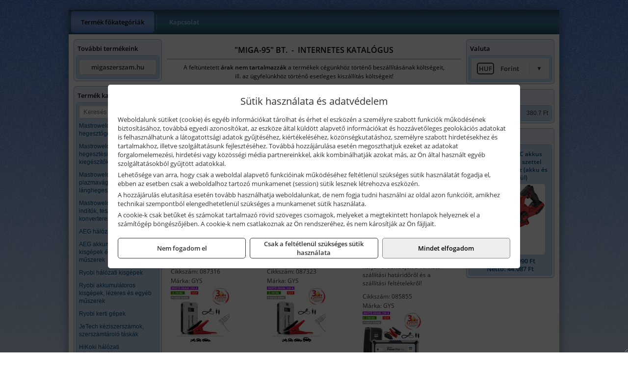

--- FILE ---
content_type: text/html; charset=UTF-8
request_url: https://migatools.hu/termekek/litium-akkumulatoros-es-szuperkondenzatoros-inditok-c12230.html
body_size: 6267
content:
<!DOCTYPE html>
<html lang="hu">
<head><meta charset="utf-8">
<title>Lítium akkumulátoros és szuperkondenzátoros indítók | MIGA-95 BT.</title>
<meta name="robots" content="all" />
<link href="https://migatools.hu/termekek/litium-akkumulatoros-es-szuperkondenzatoros-inditok-c12230.html" rel="canonical">
<meta name="application-name" content="MIGA-95 BT." />
<link rel="dns-prefetch" href="https://connect.facebook.net">
<link rel="dns-prefetch" href="https://fonts.gstatic.com">
<link rel="dns-prefetch" href="https://wimg.b-cdn.net">
<meta name="format-detection" content="telephone=no">
<meta property="og:title" content="Lítium akkumulátoros és szuperkondenzátoros indítók" />
<meta property="og:description" content="" />
<meta property="og:type" content="article" />
<meta property="og:image" content="https://wimg.b-cdn.net/1846c5cc377874bbe9072469442dc75c/categories/litium_akkumulatoros_es_szuperkondenzatoros_inditok_26026.jpg" />
<meta property="og:url" content="https://migatools.hu/termekek/litium-akkumulatoros-es-szuperkondenzatoros-inditok-c12230.html" />
<meta property="og:locale" content="hu_HU" />
<link rel="search" type="application/opensearchdescription+xml" title="migatools.hu" href="https://migatools.hu/opensearch.xml" />
<link href="/css/style297_776179.css" rel="stylesheet" type="text/css">
<script>var init=[]</script>
<script src="https://migatools.hu/js/files/jquery.min.js?v=1666858510" defer></script>
<script src="https://migatools.hu/js/files/jquery-ui-core.min.js?v=1666851044" defer></script>
<script src="https://migatools.hu/js/files/jquery.ui.touch-punch.min.js?v=1660049938" defer></script>
<script src="https://migatools.hu/js/files/jquery.visible.min.js?v=1660049938" defer></script>
<script src="https://migatools.hu/js/files/slick.min.js?v=1666857304" defer></script>
<script src="https://migatools.hu/js/files/jquery.mask.min.js?v=1660049938" defer></script>
<script src="https://migatools.hu/js/files/lazysizes.min.js?v=1660049938" defer></script>
<script src="/js/script297_313626.js" data-url="https://migatools.hu" data-mode="1" defer></script>
<script>sessionStorage.setItem('s', 'N3V6N3N2NmJ6anB0aGlaTHloTHd2Zz09');</script>
</head>
<body>
<div id="fb-root"></div>
							<script>(function(d, s, id) {
							  var js, fjs = d.getElementsByTagName(s)[0];
							  if (d.getElementById(id)) return;
							  js = d.createElement(s); js.id = id;
							  js.src = "https://connect.facebook.net/hu_HU/sdk.js#xfbml=1&version=v2.6";
							  fjs.parentNode.insertBefore(js, fjs);
							}(document, 'script', 'facebook-jssdk'));</script>
	<div style="text-align:center">
		<div class="tmpl-sheet">
			
						<div>
				<div class='tmpl-module tmpl-mobilemenu'><div class='tmpl-moduleBody'><ul class="tmpl-menu-horizontal "><li class="tmpl-menuitem active"><a class="active" href="https://migatools.hu" target="_self">Termék főkategóriák</a></li><li class="tmpl-menuitem "><a class="" href="https://migatools.hu/rolunk/kapcsolat.html" target="_self">Kapcsolat</a></li></ul></div></div>
			</div>
			
						<div class="tmpl-sidebar tmpl-sidebar-left">
				<div class='tmpl-module tmpl-module-block tmpl-mobilemenu'><div class='tmpl-moduleHeader'>További termékeink</div><div class='tmpl-moduleBody'>	<a class="externalLink" href="http://migaszerszam.hu" target="_blank" rel="noopener">migaszerszam.hu</a>
</div></div><div class='tmpl-module tmpl-module-block tmpl-mobilemenu'><div class='tmpl-moduleHeader'>Termék kategóriák</div><div class='tmpl-moduleBody'>
			<form class="pure-form pure-form-stacked" method="post" onsubmit="return searchSubmit('6098');" >
		    <input id="searchField_6098" name="searchField_6098" type="text" oninput="search('product', false, '6098');" placeholder="Keresés" style="width:100%" autocomplete="off" aria-label="Keresés" value="">
		    <div class="searchResults" id="searchResults_6098"  style="display:none"></div>
		</form>
		<div class="clear"></div>
	<div class="tmpl-categories"><div><a href="https://migatools.hu/termekek/mastroweld-gys-hegesztogepek-c122.html">Mastroweld, GYS hegesztőgépek</a></div><div><a href="https://migatools.hu/termekek/mastroweld-gys-es-egyeb-hegesztesi-tartozekok-es-kiegeszitok-c123.html">Mastroweld, GYS és egyéb hegesztési tartozékok és kiegészítők</a></div><div><a href="https://migatools.hu/termekek/mastroweld-gys-es-egyeb-plazmavagok-tartozekok-langhegesztes-langvagas-c125.html">Mastroweld, GYS és egyéb plazmavágók, tartozékok, lánghegesztés, lángvágás</a></div><div><a href="https://migatools.hu/termekek/mastroweld-gys-akkutoltok-inditok-teszterek-konverterek-c126.html">Mastroweld, GYS akkutöltők, indítók, teszterek, konverterek</a></div><div><a href="https://migatools.hu/termekek/aeg-halozati-kisgepek-c1273.html">AEG hálózati kisgépek</a></div><div><a href="https://migatools.hu/termekek/aeg-akkumulatoros-kisgepek-es-lezeres-muszerek-c1274.html">AEG akkumulátoros kisgépek és lézeres műszerek</a></div><div><a href="https://migatools.hu/termekek/ryobi-halozati-kisgepek-c1279.html">Ryobi hálózati kisgépek</a></div><div><a href="https://migatools.hu/termekek/ryobi-akkumulatoros-kisgepek-lezeres-es-egyeb-muszerek-c1280.html">Ryobi akkumulátoros kisgépek, lézeres és egyéb műszerek</a></div><div><a href="https://migatools.hu/termekek/ryobi-kerti-gepek-c121644.html">Ryobi kerti gépek</a></div><div><a href="https://migatools.hu/termekek/jetech-keziszerszamok-szerszamtarolo-taskak-c1283.html">JeTech kéziszerszámok, szerszámtároló táskák</a></div><div><a href="https://migatools.hu/termekek/hikoki-halozati-keziszerszamok-c1284.html">HiKoki hálózati kéziszerszámok</a></div><div><a href="https://migatools.hu/termekek/hikoki-akkumulatoros-keziszerszamok-c1285.html">HiKoki akkumulátoros kéziszerszámok</a></div><div><a href="https://migatools.hu/termekek/hikoki-kerti-gepek-c1286.html">HiKoki kerti gépek</a></div><div><a href="https://migatools.hu/termekek/leatherman-multiszerszamok-c1289.html">Leatherman multiszerszámok</a></div><div><a href="https://migatools.hu/termekek/leatherman-kesek-c1290.html">Leatherman kések</a></div><div><a href="https://migatools.hu/termekek/flex-halozati-kisgepek-c1294.html">Flex hálózati kisgépek</a></div><div><a href="https://migatools.hu/termekek/flex-akkumulatoros-kisgepek-c1295.html">Flex akkumulátoros kisgépek</a></div><div><a href="https://migatools.hu/termekek/flex-meroeszkozok-c1296.html">Flex mérőeszközök</a></div><div><a href="https://migatools.hu/termekek/cfh-gaz-es-elektromos-forrasztastechnika-c121476.html">CFH gáz és elektromos forrasztástechnika</a></div><div><a href="https://migatools.hu/termekek/cfh-gazgyujtok-leegeto-keszulekek-bio-kerteszek-kemping-eszkozok-c121477.html">CFH gázgyújtók, leégető készülékek, bio-kertészek, kemping eszközök</a></div><div><a href="https://migatools.hu/termekek/battipav-keringeto-buvarszivattyuk-c121198.html">Battipav keringető búvárszivattyúk</a></div></div></div></div>
			</div>
			
			<div class="tmpl-content">
				<div class="mainContent"><div class="pageTopContent"><div>
<div style="text-align: center;"><span style="color:#000000;"><strong><span style="font-size: 16px;">"MIGA-95" BT.&nbsp; -&nbsp; INTERNETES KATALÓGUS</span></strong></span>
<hr /></div>

<p style="text-align: center;"><span style="color:#000000;"><span style="font-size: 12px;">A feltüntetett <strong>árak nem tartalmazzák </strong>a termékek cégünkhöz történő beszállításának költségeit,<br />
ill. az ügyfelünkhöz történő esetleges kiszállítás költségeit!<br />
<span style="font-size:8px;">&nbsp;</span></span></span></p>
</div>
</div><div class="breadcrumbs" itemscope itemtype="http://schema.org/BreadcrumbList"><a href="https://migatools.hu">Főkategóriák</a><span itemprop="itemListElement" itemscope itemtype="http://schema.org/ListItem"><span class="breadcrumbsSeparator"></span><a itemprop="item" href="https://migatools.hu/termekek/mastroweld-gys-akkutoltok-inditok-teszterek-konverterek-c126.html" class="pathway"><span itemprop="name">Mastroweld, GYS akkutöltők, indítók, teszterek, konverterek</span></a><meta itemprop="position" content="1" /></span><span itemprop="itemListElement" itemscope itemtype="http://schema.org/ListItem"><span class="breadcrumbsSeparator"></span><a itemprop="item" href="https://migatools.hu/termekek/litium-akkumulatoros-es-szuperkondenzatoros-inditok-c12230.html" class="pathway"><span itemprop="name">Lítium akkumulátoros és szuperkondenzátoros indítók</span></a><meta itemprop="position" content="2" /></span></div><div class="titleText"><h1 class="title"><span class="titleImg" style="background-image:url('https://wimg.b-cdn.net/1846c5cc377874bbe9072469442dc75c/categories/litium_akkumulatoros_es_szuperkondenzatoros_inditok_26026.jpg?width=30&height=30')"></span>Lítium akkumulátoros és szuperkondenzátoros indítók</h1></div>
<div class="listElements">
	
	
	
		<script>
		var categoryId = '12230';
		var keyword = '';
		var limit = '9';
		var discounts = 'false';
		var parameters = '[]';
		var productListing = '0';
		var secondaryKeyword = '';
	</script>

	

	<div class="productsNavigation">
					
			<div class="brandsDropdown dropdownLoading">
			    <select id="brandsDropdown" multiple onchange="loadProducts()" aria-label="Szűrés márkanévre">
			    				    		<option value="GYS">GYS (8)</option>
			    				    </select>
			</div>

			

		    <div class="orderingDropdownDiv dropdownLoading">
		        <select id="orderingDropdown" name="orderingDropdown" class="cd-select" onChange="loadProducts()" aria-label="Rendezési mód">
		            		            	<option value="ordering" selected>Alapértelmezett sorrend</option>
		            
		            		            <option value="price_asc" >Ár szerint növekvő</option>
		            <option value="price_desc" >Ár szerint csökkenő</option>
		            
		            <option value="name_asc" >Név szerint növekvő</option>
		            <option value="name_desc" >Név szerint csökkenő</option>

		            <option value="sku_asc" >Cikkszám szerint növekvő</option>
		            <option value="sku_desc" >Cikkszám szerint csökkenő</option>
		        </select>
		    </div>

		    <script>
		    	init.push("initBrandsDropdown()");

					            	init.push("initPriceRange(false, 37000, 586500, '37.000 Ft', '586.500 Ft', 500, '%f Ft-tól %t Ft-ig')");
	            
				init.push("initOrderingDropdown()");
		    </script>
	    	</div>
	
	<div class="clear"></div>

	<div id="productsOfCategory">

	<div class="totalProducts" id="totalProducts" data-total="8">8 termék</div>
			    <div class="product ">
				        <a href="https://migatools.hu/termekek/nomad-power-401-litium-ion-akkumulatoros-indito-p1245878.html">

			            <div class="listingProductName" id="name_1245878">GYS Nomad Power 401 lítium-ion akkumulátoros indító</div>

			            			            <div class="listingDesc">
			                <div><strong>Lítium-ion belső akkumulátor</strong></div>
<div>Megrendelés előtt kérjük érdeklődjön a várható szállítási határidőről!</div>			            </div>
			            
			            			                <div class="listingAttr">Cikkszám: 087316</div>
			            
			            			                <div class="listingAttr">Márka: GYS</div>
			            
			            
			            
						
			            <div class="productImage">
				            <div class="imageHelper">
				            	<picture><source srcset="https://wimg.b-cdn.net/1846c5cc377874bbe9072469442dc75c/products/62374478-e78fd.png?width=120&height=120 1x, https://wimg.b-cdn.net/1846c5cc377874bbe9072469442dc75c/products/62374478-e78fd.png?width=180&height=180 1.5x, https://wimg.b-cdn.net/1846c5cc377874bbe9072469442dc75c/products/62374478-e78fd.png?width=240&height=240 2x, https://wimg.b-cdn.net/1846c5cc377874bbe9072469442dc75c/products/62374478-e78fd.png?width=360&height=360 3x"><img loading='lazy' src='https://wimg.b-cdn.net/1846c5cc377874bbe9072469442dc75c/products/62374478-e78fd.png?width=120&height=120' alt='GYS Nomad Power 401 lítium-ion akkumulátoros indító' title='GYS Nomad Power 401 lítium-ion akkumulátoros indító' /></picture>				            </div>
			            </div>

			 						            <div class="listingPrices">
			                								<div class="listingPriceTitle">Egységár (darab):</div>

			                	<div class="listingPricesWrapper">
			                		<div>
						                
					                						                    	<div class="listingPrice">Bruttó: <span class="nowrap">37.445 Ft</span></div>
					                						                						                		<div class="listingPrice">Nettó: <span class="nowrap">29.484 Ft</span></div>
			        														</div>

																	</div>

											                
										            </div>
			            			        </a>

			        						
														    </div>
			
			    <div class="product ">
				        <a href="https://migatools.hu/termekek/nomad-power-501-litium-ion-akkumulatoros-indito-p1246067.html">

			            <div class="listingProductName" id="name_1246067">GYS Nomad Power 501 lítium-ion akkumulátoros indító</div>

			            			            <div class="listingDesc">
			                <div><strong>Lítium-ion belső akkumulátor</strong></div>
<div>Megrendelés előtt kérjük érdeklődjön a várható szállítási határidőről!</div>			            </div>
			            
			            			                <div class="listingAttr">Cikkszám: 087323</div>
			            
			            			                <div class="listingAttr">Márka: GYS</div>
			            
			            
			            
						
			            <div class="productImage">
				            <div class="imageHelper">
				            	<picture><source srcset="https://wimg.b-cdn.net/1846c5cc377874bbe9072469442dc75c/products/64764186-1120c.png?width=120&height=120 1x, https://wimg.b-cdn.net/1846c5cc377874bbe9072469442dc75c/products/64764186-1120c.png?width=180&height=180 1.5x, https://wimg.b-cdn.net/1846c5cc377874bbe9072469442dc75c/products/64764186-1120c.png?width=240&height=240 2x, https://wimg.b-cdn.net/1846c5cc377874bbe9072469442dc75c/products/64764186-1120c.png?width=360&height=360 3x"><img loading='lazy' src='https://wimg.b-cdn.net/1846c5cc377874bbe9072469442dc75c/products/64764186-1120c.png?width=120&height=120' alt='GYS Nomad Power 501 lítium-ion akkumulátoros indító' title='GYS Nomad Power 501 lítium-ion akkumulátoros indító' /></picture>				            </div>
			            </div>

			 						            <div class="listingPrices">
			                								<div class="listingPriceTitle">Egységár (darab):</div>

			                	<div class="listingPricesWrapper">
			                		<div>
						                
					                						                    	<div class="listingPrice">Bruttó: <span class="nowrap">42.329 Ft</span></div>
					                						                						                		<div class="listingPrice">Nettó: <span class="nowrap">33.330 Ft</span></div>
			        														</div>

																	</div>

											                
										            </div>
			            			        </a>

			        						
														    </div>
			
			    <div class="product lastProduct">
				        <a href="https://migatools.hu/termekek/nomad-power-pro-701-litium-ion-akkumulatoros-indito-p1245839.html">

			            <div class="listingProductName" id="name_1245839">GYS Nomad Power PRO 701 lítium-ion akkumulátoros indító</div>

			            			            <div class="listingDesc">
			                <div><strong>Lítium-ion belső akkumulátor</strong></div>
<div>Csak rendelésre, speciális feltételekkel, hosszabb szállítási határidővel! Megrendelés előtt kérjük érdeklődjön a várható szállítási határidőről és a szállítási feltételekről!</div>			            </div>
			            
			            			                <div class="listingAttr">Cikkszám: 085855</div>
			            
			            			                <div class="listingAttr">Márka: GYS</div>
			            
			            
			            
						
			            <div class="productImage">
				            <div class="imageHelper">
				            	<picture><source srcset="https://wimg.b-cdn.net/1846c5cc377874bbe9072469442dc75c/products/61539153-9f20a.png?width=120&height=120 1x, https://wimg.b-cdn.net/1846c5cc377874bbe9072469442dc75c/products/61539153-9f20a.png?width=180&height=180 1.5x, https://wimg.b-cdn.net/1846c5cc377874bbe9072469442dc75c/products/61539153-9f20a.png?width=240&height=240 2x, https://wimg.b-cdn.net/1846c5cc377874bbe9072469442dc75c/products/61539153-9f20a.png?width=360&height=360 3x"><img loading='lazy' src='https://wimg.b-cdn.net/1846c5cc377874bbe9072469442dc75c/products/61539153-9f20a.png?width=120&height=120' alt='GYS Nomad Power PRO 701 lítium-ion akkumulátoros indító' title='GYS Nomad Power PRO 701 lítium-ion akkumulátoros indító' /></picture>				            </div>
			            </div>

			 						            <div class="listingPrices">
			                								<div class="listingPriceTitle">Egységár (darab):</div>

			                	<div class="listingPricesWrapper">
			                		<div>
						                
					                						                    	<div class="listingPrice">Bruttó: <span class="nowrap">60.618 Ft</span></div>
					                						                						                		<div class="listingPrice">Nettó: <span class="nowrap">47.731 Ft</span></div>
			        														</div>

																	</div>

											                
										            </div>
			            			        </a>

			        						
														    </div>
			<div class="separatorLine"><table style="width:100%;border-collapse:collapse"><tr><td><div class="separatorElement"></div></td><td><div class="separatorElement"></div></td><td><div class="separatorElement"></div></td></tr></table></div>
			    <div class="product ">
				        <a href="https://migatools.hu/termekek/nomad-power-pro-901-fc-litium-ion-akkumulatoros-indito-p1245802.html">

			            <div class="listingProductName" id="name_1245802">GYS Nomad Power PRO 901 FC lítium-ion akkumulátoros indító</div>

			            			            <div class="listingDesc">
			                <div><strong>Lítium-ion belső akkumulátor</strong></div>
<div>Csak rendelésre, speciális feltételekkel, hosszabb szállítási határidővel! Megrendelés előtt kérjük érdeklődjön a várható szállítási határidőről és a szállítási feltételekről!</div>			            </div>
			            
			            			                <div class="listingAttr">Cikkszám: 085879</div>
			            
			            			                <div class="listingAttr">Márka: GYS</div>
			            
			            
			            
						
			            <div class="productImage">
				            <div class="imageHelper">
				            	<picture><source srcset="https://wimg.b-cdn.net/1846c5cc377874bbe9072469442dc75c/products/61491651-05650.png?width=120&height=120 1x, https://wimg.b-cdn.net/1846c5cc377874bbe9072469442dc75c/products/61491651-05650.png?width=180&height=180 1.5x, https://wimg.b-cdn.net/1846c5cc377874bbe9072469442dc75c/products/61491651-05650.png?width=240&height=240 2x, https://wimg.b-cdn.net/1846c5cc377874bbe9072469442dc75c/products/61491651-05650.png?width=360&height=360 3x"><img loading='lazy' src='https://wimg.b-cdn.net/1846c5cc377874bbe9072469442dc75c/products/61491651-05650.png?width=120&height=120' alt='GYS Nomad Power PRO 901 FC lítium-ion akkumulátoros indító' title='GYS Nomad Power PRO 901 FC lítium-ion akkumulátoros indító' /></picture>				            </div>
			            </div>

			 						            <div class="listingPrices">
			                								<div class="listingPriceTitle">Egységár (darab):</div>

			                	<div class="listingPricesWrapper">
			                		<div>
						                
					                						                    	<div class="listingPrice">Bruttó: <span class="nowrap">91.171 Ft</span></div>
					                						                						                		<div class="listingPrice">Nettó: <span class="nowrap">71.788 Ft</span></div>
			        														</div>

																	</div>

											                
										            </div>
			            			        </a>

			        						
														    </div>
			
			    <div class="product ">
				        <a href="https://migatools.hu/termekek/startronic-800-szuperkondenzatoros-indito-p1240627.html">

			            <div class="listingProductName" id="name_1240627">GYS STARTRONIC 800 szuperkondenzátoros indító</div>

			            			            <div class="listingDesc">
			                <div>Csak rendelésre, speciális feltételekkel, hosszabb szállítási határidővel! Megrendelés előtt kérjük érdeklődjön a várható szállítási határidőről és a szállítási feltételekről!</div>			            </div>
			            
			            			                <div class="listingAttr">Cikkszám: 026735</div>
			            
			            			                <div class="listingAttr">Márka: GYS</div>
			            
			            
			            
						
			            <div class="productImage">
				            <div class="imageHelper">
				            	<picture><source srcset="https://wimg.b-cdn.net/1846c5cc377874bbe9072469442dc75c/products/026735_74156.jpg?width=120&height=120 1x, https://wimg.b-cdn.net/1846c5cc377874bbe9072469442dc75c/products/026735_74156.jpg?width=180&height=180 1.5x, https://wimg.b-cdn.net/1846c5cc377874bbe9072469442dc75c/products/026735_74156.jpg?width=240&height=240 2x, https://wimg.b-cdn.net/1846c5cc377874bbe9072469442dc75c/products/026735_74156.jpg?width=360&height=360 3x"><img loading='lazy' src='https://wimg.b-cdn.net/1846c5cc377874bbe9072469442dc75c/products/026735_74156.jpg?width=120&height=120' alt='GYS STARTRONIC 800 szuperkondenzátoros indító' title='GYS STARTRONIC 800 szuperkondenzátoros indító' /></picture>				            </div>
			            </div>

			 						            <div class="listingPrices">
			                								<div class="listingPriceTitle">Egységár (darab):</div>

			                	<div class="listingPricesWrapper">
			                		<div>
						                
					                						                    	<div class="listingPrice">Bruttó: <span class="nowrap">131.058 Ft</span></div>
					                						                						                		<div class="listingPrice">Nettó: <span class="nowrap">103.195 Ft</span></div>
			        														</div>

																	</div>

											                
										            </div>
			            			        </a>

			        						
														    </div>
			
			    <div class="product lastProduct">
				        <a href="https://migatools.hu/termekek/startronic-950-hybrid-szuperkondenzatoros-indito-p1246080.html">

			            <div class="listingProductName" id="name_1246080">GYS STARTRONIC 950 HYBRID szuperkondenzátoros indító</div>

			            			            <div class="listingDesc">
			                <div>Csak rendelésre, speciális feltételekkel, hosszabb szállítási határidővel! Megrendelés előtt kérjük érdeklődjön a várható szállítási határidőről és a szállítási feltételekről!</div>			            </div>
			            
			            			                <div class="listingAttr">Cikkszám: 026117</div>
			            
			            			                <div class="listingAttr">Márka: GYS</div>
			            
			            
			            
						
			            <div class="productImage">
				            <div class="imageHelper">
				            	<picture><source srcset="https://wimg.b-cdn.net/1846c5cc377874bbe9072469442dc75c/products/64993254-427d1.png?width=120&height=120 1x, https://wimg.b-cdn.net/1846c5cc377874bbe9072469442dc75c/products/64993254-427d1.png?width=180&height=180 1.5x, https://wimg.b-cdn.net/1846c5cc377874bbe9072469442dc75c/products/64993254-427d1.png?width=240&height=240 2x, https://wimg.b-cdn.net/1846c5cc377874bbe9072469442dc75c/products/64993254-427d1.png?width=360&height=360 3x"><img loading='lazy' src='https://wimg.b-cdn.net/1846c5cc377874bbe9072469442dc75c/products/64993254-427d1.png?width=120&height=120' alt='GYS STARTRONIC 950 HYBRID szuperkondenzátoros indító' title='GYS STARTRONIC 950 HYBRID szuperkondenzátoros indító' /></picture>				            </div>
			            </div>

			 						            <div class="listingPrices">
			                								<div class="listingPriceTitle">Egységár (darab):</div>

			                	<div class="listingPricesWrapper">
			                		<div>
						                
					                						                    	<div class="listingPrice">Bruttó: <span class="nowrap">159.550 Ft</span></div>
					                						                						                		<div class="listingPrice">Nettó: <span class="nowrap">125.630 Ft</span></div>
			        														</div>

																	</div>

											                
										            </div>
			            			        </a>

			        						
														    </div>
			<div class="separatorLine"><table style="width:100%;border-collapse:collapse"><tr><td><div class="separatorElement"></div></td><td><div class="separatorElement"></div></td><td><div class="separatorElement"></div></td></tr></table></div>
			    <div class="product ">
				        <a href="https://migatools.hu/termekek/startronic-supercap-1224-v-szuperkondenzatoros-indito-p1246214.html">

			            <div class="listingProductName" id="name_1246214">GYS STARTRONIC SUPERCAP 12/24 V szuperkondenzátoros indító</div>

			            			            <div class="listingDesc">
			                <div>Csak rendelésre, speciális feltételekkel, hosszabb szállítási határidővel! Megrendelés előtt kérjük érdeklődjön a várható szállítási határidőről és a szállítási feltételekről!</div>			            </div>
			            
			            			                <div class="listingAttr">Cikkszám: 082816</div>
			            
			            			                <div class="listingAttr">Márka: GYS</div>
			            
			            
			            
						
			            <div class="productImage">
				            <div class="imageHelper">
				            	<picture><source srcset="https://wimg.b-cdn.net/1846c5cc377874bbe9072469442dc75c/products/66795785-38ed5.png?width=120&height=120 1x, https://wimg.b-cdn.net/1846c5cc377874bbe9072469442dc75c/products/66795785-38ed5.png?width=180&height=180 1.5x, https://wimg.b-cdn.net/1846c5cc377874bbe9072469442dc75c/products/66795785-38ed5.png?width=240&height=240 2x, https://wimg.b-cdn.net/1846c5cc377874bbe9072469442dc75c/products/66795785-38ed5.png?width=360&height=360 3x"><img loading='lazy' src='https://wimg.b-cdn.net/1846c5cc377874bbe9072469442dc75c/products/66795785-38ed5.png?width=120&height=120' alt='GYS STARTRONIC SUPERCAP 12/24 V szuperkondenzátoros indító' title='GYS STARTRONIC SUPERCAP 12/24 V szuperkondenzátoros indító' /></picture>				            </div>
			            </div>

			 						            <div class="listingPrices">
			                								<div class="listingPriceTitle">Egységár (darab):</div>

			                	<div class="listingPricesWrapper">
			                		<div>
						                
					                						                    	<div class="listingPrice">Bruttó: <span class="nowrap">345.958 Ft</span></div>
					                						                						                		<div class="listingPrice">Nettó: <span class="nowrap">272.408 Ft</span></div>
			        														</div>

																	</div>

											                
										            </div>
			            			        </a>

			        						
														    </div>
			
			    <div class="product ">
				        <a href="https://migatools.hu/termekek/gyscap-24v-szuperkondenzatoros-indito-p1241401.html">

			            <div class="listingProductName" id="name_1241401">GYS GYSCAP 24V szuperkondenzátoros indító</div>

			            			            <div class="listingDesc">
			                <div>Csak rendelésre, speciális feltételekkel, hosszabb szállítási határidővel! Megrendelés előtt kérjük érdeklődjön a várható szállítási határidőről és a szállítási feltételekről!</div>			            </div>
			            
			            			                <div class="listingAttr">Cikkszám: 028944</div>
			            
			            			                <div class="listingAttr">Márka: GYS</div>
			            
			            
			            
						
			            <div class="productImage">
				            <div class="imageHelper">
				            	<picture><source srcset="https://wimg.b-cdn.net/1846c5cc377874bbe9072469442dc75c/products/028944_szuperkondenzatoros_indito_99366.png?width=120&height=120 1x, https://wimg.b-cdn.net/1846c5cc377874bbe9072469442dc75c/products/028944_szuperkondenzatoros_indito_99366.png?width=180&height=180 1.5x, https://wimg.b-cdn.net/1846c5cc377874bbe9072469442dc75c/products/028944_szuperkondenzatoros_indito_99366.png?width=240&height=240 2x, https://wimg.b-cdn.net/1846c5cc377874bbe9072469442dc75c/products/028944_szuperkondenzatoros_indito_99366.png?width=360&height=360 3x"><img loading='lazy' src='https://wimg.b-cdn.net/1846c5cc377874bbe9072469442dc75c/products/028944_szuperkondenzatoros_indito_99366.png?width=120&height=120' alt='GYS GYSCAP 24V szuperkondenzátoros indító' title='GYS GYSCAP 24V szuperkondenzátoros indító' /></picture>				            </div>
			            </div>

			 						            <div class="listingPrices">
			                								<div class="listingPriceTitle">Egységár (darab):</div>

			                	<div class="listingPricesWrapper">
			                		<div>
						                
					                						                    	<div class="listingPrice">Bruttó: <span class="nowrap">586.094 Ft</span></div>
					                						                						                		<div class="listingPrice">Nettó: <span class="nowrap">461.491 Ft</span></div>
			        														</div>

																	</div>

											                
										            </div>
			            			        </a>

			        						
														    </div>
			
	</div>


	

	
	
	
	
		
</div></div>

							</div>

						<div class="tmpl-sidebar tmpl-sidebar-right">
				<div class='tmpl-module tmpl-module-block'><div class='tmpl-moduleHeader'>Valuta</div><div class='tmpl-moduleBody'><select id="currencyDropdown" name="currencyDropdown" onChange="changeCurrency();">
	
		<option value="eur" data-code="EUR" >Euró</option>
	
		<option value="huf" data-code="HUF" selected>Forint</option>
	</select>

<script>init.push("$('#currencyDropdown').SumoSelect()")</script></div></div><div class='tmpl-module tmpl-module-block'><div class='tmpl-moduleHeader'>EURO Árfolyam</div><div class='tmpl-moduleBody'><table class="exchangeRates">
	<tr>
		<td><img alt="HUF valuta" src="https://migatools.hu/images/currencies/HUF.jpg"/></td>
		<td>HUF</td>
		<td>380.7 Ft</td>
	</tr>
</table></div></div><div class='tmpl-module tmpl-module-block'><div class='tmpl-moduleHeader'>Termékajánló</div><div class='tmpl-moduleBody'><script>init.push("loadRandomProduct('randomProduct_13', 0)")</script>

<div class="randomProduct" id="randomProduct_13">
    <div class="randomProductLoadingName"></div>
    <div class="randomProductLoadingImage"></div>

                        <div class="randomProductLoadingPrice"></div>
                            <div class="randomProductLoadingPrice"></div>
            </div></div></div>
			</div>	
			
						<div class="tmpl-footer">
				<div class='tmpl-module'><div class='tmpl-moduleBody'></div></div><p>Az adminisztrációs hibákból eredő problémákért felelősséget nem vállalunk! A képek csak illusztrációk!<br/>Euro alapú árkalkuláció miatt a Forintos árak naponta változhatnak. Euro árfolyam forrás: ECB (Európai Központi Bank).</p>
			</div>
					</div>
	</div>
<noscript><div class="mainAlert">Az oldal összes funkciójának működéséhez engedélyezni kell a JavaScriptet! <a href="https://www.enable-javascript.com/hu/" target="_blank">Ide kattintva</a> találhat segítséget a JavaScript engedélyezéséről.</div></noscript>
<a href="#" class="scrollToTop" title="Oldal tetejére"><i class="fa fa-chevron-up" aria-hidden="true"></i></a>
<div id="policy-dialog" style="display:none"><div class="policy-dialog-content" role="dialog" aria-modal="true"><header class="center">Sütik használata és adatvédelem</header><div class="policy-dialog-scroll"><div id="consentPopupText"><p>Weboldalunk sütiket (cookie) és egyéb információkat tárolhat és érhet el eszközén a személyre szabott funkciók működésének biztosításához, továbbá egyedi azonosítókat, az eszköze által küldött alapvető információkat és hozzávetőleges geolokációs adatokat is felhasználhatunk a látogatottsági adatok gyűjtéséhez, kiértékeléséhez, közönségkutatáshoz, személyre szabott hirdetésekhez és tartalmakhoz, illetve szolgáltatásunk fejlesztéséhez. Továbbá hozzájárulása esetén megoszthatjuk ezeket az adatokat forgalomelemezési, hirdetési vagy közösségi média partnereinkkel, akik kombinálhatják azokat más, az Ön által használt egyéb szolgáltatásokból gyűjtött adatokkal.</p>
<p>Lehetősége van arra, hogy csak a weboldal alapvető funkcióinak működéséhez feltétlenül szükséges sütik használatát fogadja el, ebben az esetben csak a weboldalhoz tartozó munkamenet (session) sütik lesznek létrehozva eszközén.</p>
<p>A hozzájárulás elutasítása esetén tovább használhatja weboldalunkat, de nem fogja tudni használni az oldal azon funkcióit, amikhez technikai szempontból elengedhetetlenül szükséges a munkamenet sütik használata.</p>
<p>A cookie-k csak betűket és számokat tartalmazó rövid szöveges csomagok, melyeket a megtekintett honlapok helyeznek el a számítógép böngészőjében. A cookie-k nem csatlakoznak az Ön rendszeréhez, és nem károsítják az Ön fájljait.</p></div><div id="consentPopupPartners" class="hidden">Partnerek</div></div><footer><div class="consentButtons"><a class="button" href="javascript:void(0)" onclick="setConsent('denied');">Nem fogadom el</a><a class="button" href="javascript:void(0)" onclick="setConsent('essentials');">Csak a feltétlenül szükséges sütik használata</a><a class="button primary" href="javascript:void(0)" onclick="setConsent('allowed');">Mindet elfogadom</a></div></footer></div></div>
</body>
</html>

--- FILE ---
content_type: text/html; charset=UTF-8
request_url: https://migatools.hu/ajax/products.php
body_size: 318
content:
			<div class="randomProduct">
			    <a href="https://migatools.hu/termekek/bw-180-ec-akkus-legfuvo-fuvoka-szettel-jarmuszaritashoz-akku-es-tolto-nelkul-p1243563.html" class="randomProductLink">
			    	<div class="listingProductName">Flex BW 18.0-EC akkus légfúvó fúvóka szettel járműszárításhoz (akku és töltő nélkül)</div>

			        <div class="randomProductImage">
	                	<picture><source srcset="https://wimg.b-cdn.net/1846c5cc377874bbe9072469442dc75c/products/pro_pho_mai_bw-18-0-ec-detailing-set-530537-e0e01.webp?width=140&height=140 1x, https://wimg.b-cdn.net/1846c5cc377874bbe9072469442dc75c/products/pro_pho_mai_bw-18-0-ec-detailing-set-530537-e0e01.webp?width=210&height=210 1.5x, https://wimg.b-cdn.net/1846c5cc377874bbe9072469442dc75c/products/pro_pho_mai_bw-18-0-ec-detailing-set-530537-e0e01.webp?width=280&height=280 2x, https://wimg.b-cdn.net/1846c5cc377874bbe9072469442dc75c/products/pro_pho_mai_bw-18-0-ec-detailing-set-530537-e0e01.webp?width=420&height=420 3x"><img loading='lazy' src='https://wimg.b-cdn.net/1846c5cc377874bbe9072469442dc75c/products/pro_pho_mai_bw-18-0-ec-detailing-set-530537-e0e01.webp?width=140&height=140' alt='Flex BW 18.0-EC akkus légfúvó fúvóka szettel járműszárításhoz (akku és töltő nélkül)' title='Flex BW 18.0-EC akkus légfúvó fúvóka szettel járműszárításhoz (akku és töltő nélkül)' /></picture>			        </div>

			        			        <div class="listingPrice">
			            				            
			                			                    <div class="listingPrice">Bruttó: <span class="nowrap">55.990 Ft</span></div>
			                			                			                    <div class="listingPrice">Nettó: <span class="nowrap">44.087 Ft</span></div>
			                			            			        </div>
			        			    </a>
			</div>
		